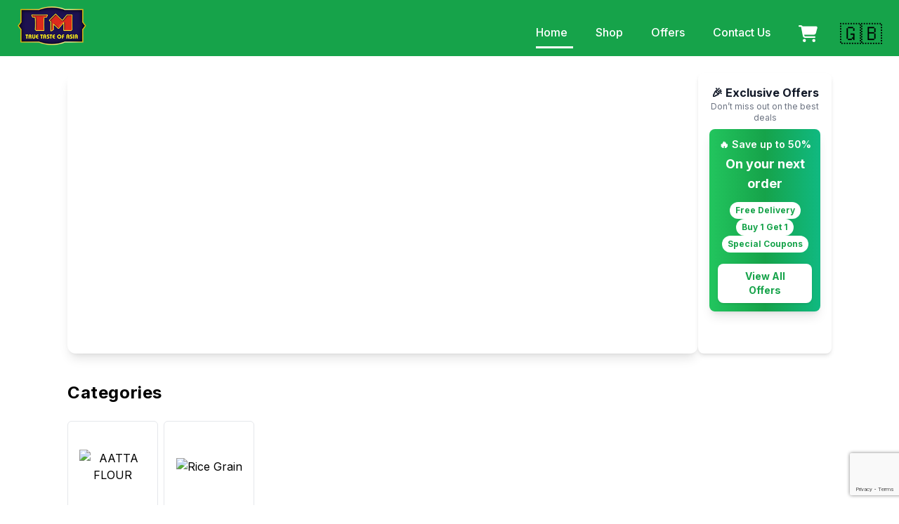

--- FILE ---
content_type: text/html; charset=utf-8
request_url: https://www.google.com/recaptcha/api2/anchor?ar=1&k=6Ldn41EqAAAAAF1UdwMfwpO7egTfVf2AYf1_W_uh&co=aHR0cHM6Ly93d3cudGFuZG9vcmkubHU6NDQz&hl=en&v=PoyoqOPhxBO7pBk68S4YbpHZ&size=invisible&anchor-ms=20000&execute-ms=30000&cb=xt6miv30po4e
body_size: 48822
content:
<!DOCTYPE HTML><html dir="ltr" lang="en"><head><meta http-equiv="Content-Type" content="text/html; charset=UTF-8">
<meta http-equiv="X-UA-Compatible" content="IE=edge">
<title>reCAPTCHA</title>
<style type="text/css">
/* cyrillic-ext */
@font-face {
  font-family: 'Roboto';
  font-style: normal;
  font-weight: 400;
  font-stretch: 100%;
  src: url(//fonts.gstatic.com/s/roboto/v48/KFO7CnqEu92Fr1ME7kSn66aGLdTylUAMa3GUBHMdazTgWw.woff2) format('woff2');
  unicode-range: U+0460-052F, U+1C80-1C8A, U+20B4, U+2DE0-2DFF, U+A640-A69F, U+FE2E-FE2F;
}
/* cyrillic */
@font-face {
  font-family: 'Roboto';
  font-style: normal;
  font-weight: 400;
  font-stretch: 100%;
  src: url(//fonts.gstatic.com/s/roboto/v48/KFO7CnqEu92Fr1ME7kSn66aGLdTylUAMa3iUBHMdazTgWw.woff2) format('woff2');
  unicode-range: U+0301, U+0400-045F, U+0490-0491, U+04B0-04B1, U+2116;
}
/* greek-ext */
@font-face {
  font-family: 'Roboto';
  font-style: normal;
  font-weight: 400;
  font-stretch: 100%;
  src: url(//fonts.gstatic.com/s/roboto/v48/KFO7CnqEu92Fr1ME7kSn66aGLdTylUAMa3CUBHMdazTgWw.woff2) format('woff2');
  unicode-range: U+1F00-1FFF;
}
/* greek */
@font-face {
  font-family: 'Roboto';
  font-style: normal;
  font-weight: 400;
  font-stretch: 100%;
  src: url(//fonts.gstatic.com/s/roboto/v48/KFO7CnqEu92Fr1ME7kSn66aGLdTylUAMa3-UBHMdazTgWw.woff2) format('woff2');
  unicode-range: U+0370-0377, U+037A-037F, U+0384-038A, U+038C, U+038E-03A1, U+03A3-03FF;
}
/* math */
@font-face {
  font-family: 'Roboto';
  font-style: normal;
  font-weight: 400;
  font-stretch: 100%;
  src: url(//fonts.gstatic.com/s/roboto/v48/KFO7CnqEu92Fr1ME7kSn66aGLdTylUAMawCUBHMdazTgWw.woff2) format('woff2');
  unicode-range: U+0302-0303, U+0305, U+0307-0308, U+0310, U+0312, U+0315, U+031A, U+0326-0327, U+032C, U+032F-0330, U+0332-0333, U+0338, U+033A, U+0346, U+034D, U+0391-03A1, U+03A3-03A9, U+03B1-03C9, U+03D1, U+03D5-03D6, U+03F0-03F1, U+03F4-03F5, U+2016-2017, U+2034-2038, U+203C, U+2040, U+2043, U+2047, U+2050, U+2057, U+205F, U+2070-2071, U+2074-208E, U+2090-209C, U+20D0-20DC, U+20E1, U+20E5-20EF, U+2100-2112, U+2114-2115, U+2117-2121, U+2123-214F, U+2190, U+2192, U+2194-21AE, U+21B0-21E5, U+21F1-21F2, U+21F4-2211, U+2213-2214, U+2216-22FF, U+2308-230B, U+2310, U+2319, U+231C-2321, U+2336-237A, U+237C, U+2395, U+239B-23B7, U+23D0, U+23DC-23E1, U+2474-2475, U+25AF, U+25B3, U+25B7, U+25BD, U+25C1, U+25CA, U+25CC, U+25FB, U+266D-266F, U+27C0-27FF, U+2900-2AFF, U+2B0E-2B11, U+2B30-2B4C, U+2BFE, U+3030, U+FF5B, U+FF5D, U+1D400-1D7FF, U+1EE00-1EEFF;
}
/* symbols */
@font-face {
  font-family: 'Roboto';
  font-style: normal;
  font-weight: 400;
  font-stretch: 100%;
  src: url(//fonts.gstatic.com/s/roboto/v48/KFO7CnqEu92Fr1ME7kSn66aGLdTylUAMaxKUBHMdazTgWw.woff2) format('woff2');
  unicode-range: U+0001-000C, U+000E-001F, U+007F-009F, U+20DD-20E0, U+20E2-20E4, U+2150-218F, U+2190, U+2192, U+2194-2199, U+21AF, U+21E6-21F0, U+21F3, U+2218-2219, U+2299, U+22C4-22C6, U+2300-243F, U+2440-244A, U+2460-24FF, U+25A0-27BF, U+2800-28FF, U+2921-2922, U+2981, U+29BF, U+29EB, U+2B00-2BFF, U+4DC0-4DFF, U+FFF9-FFFB, U+10140-1018E, U+10190-1019C, U+101A0, U+101D0-101FD, U+102E0-102FB, U+10E60-10E7E, U+1D2C0-1D2D3, U+1D2E0-1D37F, U+1F000-1F0FF, U+1F100-1F1AD, U+1F1E6-1F1FF, U+1F30D-1F30F, U+1F315, U+1F31C, U+1F31E, U+1F320-1F32C, U+1F336, U+1F378, U+1F37D, U+1F382, U+1F393-1F39F, U+1F3A7-1F3A8, U+1F3AC-1F3AF, U+1F3C2, U+1F3C4-1F3C6, U+1F3CA-1F3CE, U+1F3D4-1F3E0, U+1F3ED, U+1F3F1-1F3F3, U+1F3F5-1F3F7, U+1F408, U+1F415, U+1F41F, U+1F426, U+1F43F, U+1F441-1F442, U+1F444, U+1F446-1F449, U+1F44C-1F44E, U+1F453, U+1F46A, U+1F47D, U+1F4A3, U+1F4B0, U+1F4B3, U+1F4B9, U+1F4BB, U+1F4BF, U+1F4C8-1F4CB, U+1F4D6, U+1F4DA, U+1F4DF, U+1F4E3-1F4E6, U+1F4EA-1F4ED, U+1F4F7, U+1F4F9-1F4FB, U+1F4FD-1F4FE, U+1F503, U+1F507-1F50B, U+1F50D, U+1F512-1F513, U+1F53E-1F54A, U+1F54F-1F5FA, U+1F610, U+1F650-1F67F, U+1F687, U+1F68D, U+1F691, U+1F694, U+1F698, U+1F6AD, U+1F6B2, U+1F6B9-1F6BA, U+1F6BC, U+1F6C6-1F6CF, U+1F6D3-1F6D7, U+1F6E0-1F6EA, U+1F6F0-1F6F3, U+1F6F7-1F6FC, U+1F700-1F7FF, U+1F800-1F80B, U+1F810-1F847, U+1F850-1F859, U+1F860-1F887, U+1F890-1F8AD, U+1F8B0-1F8BB, U+1F8C0-1F8C1, U+1F900-1F90B, U+1F93B, U+1F946, U+1F984, U+1F996, U+1F9E9, U+1FA00-1FA6F, U+1FA70-1FA7C, U+1FA80-1FA89, U+1FA8F-1FAC6, U+1FACE-1FADC, U+1FADF-1FAE9, U+1FAF0-1FAF8, U+1FB00-1FBFF;
}
/* vietnamese */
@font-face {
  font-family: 'Roboto';
  font-style: normal;
  font-weight: 400;
  font-stretch: 100%;
  src: url(//fonts.gstatic.com/s/roboto/v48/KFO7CnqEu92Fr1ME7kSn66aGLdTylUAMa3OUBHMdazTgWw.woff2) format('woff2');
  unicode-range: U+0102-0103, U+0110-0111, U+0128-0129, U+0168-0169, U+01A0-01A1, U+01AF-01B0, U+0300-0301, U+0303-0304, U+0308-0309, U+0323, U+0329, U+1EA0-1EF9, U+20AB;
}
/* latin-ext */
@font-face {
  font-family: 'Roboto';
  font-style: normal;
  font-weight: 400;
  font-stretch: 100%;
  src: url(//fonts.gstatic.com/s/roboto/v48/KFO7CnqEu92Fr1ME7kSn66aGLdTylUAMa3KUBHMdazTgWw.woff2) format('woff2');
  unicode-range: U+0100-02BA, U+02BD-02C5, U+02C7-02CC, U+02CE-02D7, U+02DD-02FF, U+0304, U+0308, U+0329, U+1D00-1DBF, U+1E00-1E9F, U+1EF2-1EFF, U+2020, U+20A0-20AB, U+20AD-20C0, U+2113, U+2C60-2C7F, U+A720-A7FF;
}
/* latin */
@font-face {
  font-family: 'Roboto';
  font-style: normal;
  font-weight: 400;
  font-stretch: 100%;
  src: url(//fonts.gstatic.com/s/roboto/v48/KFO7CnqEu92Fr1ME7kSn66aGLdTylUAMa3yUBHMdazQ.woff2) format('woff2');
  unicode-range: U+0000-00FF, U+0131, U+0152-0153, U+02BB-02BC, U+02C6, U+02DA, U+02DC, U+0304, U+0308, U+0329, U+2000-206F, U+20AC, U+2122, U+2191, U+2193, U+2212, U+2215, U+FEFF, U+FFFD;
}
/* cyrillic-ext */
@font-face {
  font-family: 'Roboto';
  font-style: normal;
  font-weight: 500;
  font-stretch: 100%;
  src: url(//fonts.gstatic.com/s/roboto/v48/KFO7CnqEu92Fr1ME7kSn66aGLdTylUAMa3GUBHMdazTgWw.woff2) format('woff2');
  unicode-range: U+0460-052F, U+1C80-1C8A, U+20B4, U+2DE0-2DFF, U+A640-A69F, U+FE2E-FE2F;
}
/* cyrillic */
@font-face {
  font-family: 'Roboto';
  font-style: normal;
  font-weight: 500;
  font-stretch: 100%;
  src: url(//fonts.gstatic.com/s/roboto/v48/KFO7CnqEu92Fr1ME7kSn66aGLdTylUAMa3iUBHMdazTgWw.woff2) format('woff2');
  unicode-range: U+0301, U+0400-045F, U+0490-0491, U+04B0-04B1, U+2116;
}
/* greek-ext */
@font-face {
  font-family: 'Roboto';
  font-style: normal;
  font-weight: 500;
  font-stretch: 100%;
  src: url(//fonts.gstatic.com/s/roboto/v48/KFO7CnqEu92Fr1ME7kSn66aGLdTylUAMa3CUBHMdazTgWw.woff2) format('woff2');
  unicode-range: U+1F00-1FFF;
}
/* greek */
@font-face {
  font-family: 'Roboto';
  font-style: normal;
  font-weight: 500;
  font-stretch: 100%;
  src: url(//fonts.gstatic.com/s/roboto/v48/KFO7CnqEu92Fr1ME7kSn66aGLdTylUAMa3-UBHMdazTgWw.woff2) format('woff2');
  unicode-range: U+0370-0377, U+037A-037F, U+0384-038A, U+038C, U+038E-03A1, U+03A3-03FF;
}
/* math */
@font-face {
  font-family: 'Roboto';
  font-style: normal;
  font-weight: 500;
  font-stretch: 100%;
  src: url(//fonts.gstatic.com/s/roboto/v48/KFO7CnqEu92Fr1ME7kSn66aGLdTylUAMawCUBHMdazTgWw.woff2) format('woff2');
  unicode-range: U+0302-0303, U+0305, U+0307-0308, U+0310, U+0312, U+0315, U+031A, U+0326-0327, U+032C, U+032F-0330, U+0332-0333, U+0338, U+033A, U+0346, U+034D, U+0391-03A1, U+03A3-03A9, U+03B1-03C9, U+03D1, U+03D5-03D6, U+03F0-03F1, U+03F4-03F5, U+2016-2017, U+2034-2038, U+203C, U+2040, U+2043, U+2047, U+2050, U+2057, U+205F, U+2070-2071, U+2074-208E, U+2090-209C, U+20D0-20DC, U+20E1, U+20E5-20EF, U+2100-2112, U+2114-2115, U+2117-2121, U+2123-214F, U+2190, U+2192, U+2194-21AE, U+21B0-21E5, U+21F1-21F2, U+21F4-2211, U+2213-2214, U+2216-22FF, U+2308-230B, U+2310, U+2319, U+231C-2321, U+2336-237A, U+237C, U+2395, U+239B-23B7, U+23D0, U+23DC-23E1, U+2474-2475, U+25AF, U+25B3, U+25B7, U+25BD, U+25C1, U+25CA, U+25CC, U+25FB, U+266D-266F, U+27C0-27FF, U+2900-2AFF, U+2B0E-2B11, U+2B30-2B4C, U+2BFE, U+3030, U+FF5B, U+FF5D, U+1D400-1D7FF, U+1EE00-1EEFF;
}
/* symbols */
@font-face {
  font-family: 'Roboto';
  font-style: normal;
  font-weight: 500;
  font-stretch: 100%;
  src: url(//fonts.gstatic.com/s/roboto/v48/KFO7CnqEu92Fr1ME7kSn66aGLdTylUAMaxKUBHMdazTgWw.woff2) format('woff2');
  unicode-range: U+0001-000C, U+000E-001F, U+007F-009F, U+20DD-20E0, U+20E2-20E4, U+2150-218F, U+2190, U+2192, U+2194-2199, U+21AF, U+21E6-21F0, U+21F3, U+2218-2219, U+2299, U+22C4-22C6, U+2300-243F, U+2440-244A, U+2460-24FF, U+25A0-27BF, U+2800-28FF, U+2921-2922, U+2981, U+29BF, U+29EB, U+2B00-2BFF, U+4DC0-4DFF, U+FFF9-FFFB, U+10140-1018E, U+10190-1019C, U+101A0, U+101D0-101FD, U+102E0-102FB, U+10E60-10E7E, U+1D2C0-1D2D3, U+1D2E0-1D37F, U+1F000-1F0FF, U+1F100-1F1AD, U+1F1E6-1F1FF, U+1F30D-1F30F, U+1F315, U+1F31C, U+1F31E, U+1F320-1F32C, U+1F336, U+1F378, U+1F37D, U+1F382, U+1F393-1F39F, U+1F3A7-1F3A8, U+1F3AC-1F3AF, U+1F3C2, U+1F3C4-1F3C6, U+1F3CA-1F3CE, U+1F3D4-1F3E0, U+1F3ED, U+1F3F1-1F3F3, U+1F3F5-1F3F7, U+1F408, U+1F415, U+1F41F, U+1F426, U+1F43F, U+1F441-1F442, U+1F444, U+1F446-1F449, U+1F44C-1F44E, U+1F453, U+1F46A, U+1F47D, U+1F4A3, U+1F4B0, U+1F4B3, U+1F4B9, U+1F4BB, U+1F4BF, U+1F4C8-1F4CB, U+1F4D6, U+1F4DA, U+1F4DF, U+1F4E3-1F4E6, U+1F4EA-1F4ED, U+1F4F7, U+1F4F9-1F4FB, U+1F4FD-1F4FE, U+1F503, U+1F507-1F50B, U+1F50D, U+1F512-1F513, U+1F53E-1F54A, U+1F54F-1F5FA, U+1F610, U+1F650-1F67F, U+1F687, U+1F68D, U+1F691, U+1F694, U+1F698, U+1F6AD, U+1F6B2, U+1F6B9-1F6BA, U+1F6BC, U+1F6C6-1F6CF, U+1F6D3-1F6D7, U+1F6E0-1F6EA, U+1F6F0-1F6F3, U+1F6F7-1F6FC, U+1F700-1F7FF, U+1F800-1F80B, U+1F810-1F847, U+1F850-1F859, U+1F860-1F887, U+1F890-1F8AD, U+1F8B0-1F8BB, U+1F8C0-1F8C1, U+1F900-1F90B, U+1F93B, U+1F946, U+1F984, U+1F996, U+1F9E9, U+1FA00-1FA6F, U+1FA70-1FA7C, U+1FA80-1FA89, U+1FA8F-1FAC6, U+1FACE-1FADC, U+1FADF-1FAE9, U+1FAF0-1FAF8, U+1FB00-1FBFF;
}
/* vietnamese */
@font-face {
  font-family: 'Roboto';
  font-style: normal;
  font-weight: 500;
  font-stretch: 100%;
  src: url(//fonts.gstatic.com/s/roboto/v48/KFO7CnqEu92Fr1ME7kSn66aGLdTylUAMa3OUBHMdazTgWw.woff2) format('woff2');
  unicode-range: U+0102-0103, U+0110-0111, U+0128-0129, U+0168-0169, U+01A0-01A1, U+01AF-01B0, U+0300-0301, U+0303-0304, U+0308-0309, U+0323, U+0329, U+1EA0-1EF9, U+20AB;
}
/* latin-ext */
@font-face {
  font-family: 'Roboto';
  font-style: normal;
  font-weight: 500;
  font-stretch: 100%;
  src: url(//fonts.gstatic.com/s/roboto/v48/KFO7CnqEu92Fr1ME7kSn66aGLdTylUAMa3KUBHMdazTgWw.woff2) format('woff2');
  unicode-range: U+0100-02BA, U+02BD-02C5, U+02C7-02CC, U+02CE-02D7, U+02DD-02FF, U+0304, U+0308, U+0329, U+1D00-1DBF, U+1E00-1E9F, U+1EF2-1EFF, U+2020, U+20A0-20AB, U+20AD-20C0, U+2113, U+2C60-2C7F, U+A720-A7FF;
}
/* latin */
@font-face {
  font-family: 'Roboto';
  font-style: normal;
  font-weight: 500;
  font-stretch: 100%;
  src: url(//fonts.gstatic.com/s/roboto/v48/KFO7CnqEu92Fr1ME7kSn66aGLdTylUAMa3yUBHMdazQ.woff2) format('woff2');
  unicode-range: U+0000-00FF, U+0131, U+0152-0153, U+02BB-02BC, U+02C6, U+02DA, U+02DC, U+0304, U+0308, U+0329, U+2000-206F, U+20AC, U+2122, U+2191, U+2193, U+2212, U+2215, U+FEFF, U+FFFD;
}
/* cyrillic-ext */
@font-face {
  font-family: 'Roboto';
  font-style: normal;
  font-weight: 900;
  font-stretch: 100%;
  src: url(//fonts.gstatic.com/s/roboto/v48/KFO7CnqEu92Fr1ME7kSn66aGLdTylUAMa3GUBHMdazTgWw.woff2) format('woff2');
  unicode-range: U+0460-052F, U+1C80-1C8A, U+20B4, U+2DE0-2DFF, U+A640-A69F, U+FE2E-FE2F;
}
/* cyrillic */
@font-face {
  font-family: 'Roboto';
  font-style: normal;
  font-weight: 900;
  font-stretch: 100%;
  src: url(//fonts.gstatic.com/s/roboto/v48/KFO7CnqEu92Fr1ME7kSn66aGLdTylUAMa3iUBHMdazTgWw.woff2) format('woff2');
  unicode-range: U+0301, U+0400-045F, U+0490-0491, U+04B0-04B1, U+2116;
}
/* greek-ext */
@font-face {
  font-family: 'Roboto';
  font-style: normal;
  font-weight: 900;
  font-stretch: 100%;
  src: url(//fonts.gstatic.com/s/roboto/v48/KFO7CnqEu92Fr1ME7kSn66aGLdTylUAMa3CUBHMdazTgWw.woff2) format('woff2');
  unicode-range: U+1F00-1FFF;
}
/* greek */
@font-face {
  font-family: 'Roboto';
  font-style: normal;
  font-weight: 900;
  font-stretch: 100%;
  src: url(//fonts.gstatic.com/s/roboto/v48/KFO7CnqEu92Fr1ME7kSn66aGLdTylUAMa3-UBHMdazTgWw.woff2) format('woff2');
  unicode-range: U+0370-0377, U+037A-037F, U+0384-038A, U+038C, U+038E-03A1, U+03A3-03FF;
}
/* math */
@font-face {
  font-family: 'Roboto';
  font-style: normal;
  font-weight: 900;
  font-stretch: 100%;
  src: url(//fonts.gstatic.com/s/roboto/v48/KFO7CnqEu92Fr1ME7kSn66aGLdTylUAMawCUBHMdazTgWw.woff2) format('woff2');
  unicode-range: U+0302-0303, U+0305, U+0307-0308, U+0310, U+0312, U+0315, U+031A, U+0326-0327, U+032C, U+032F-0330, U+0332-0333, U+0338, U+033A, U+0346, U+034D, U+0391-03A1, U+03A3-03A9, U+03B1-03C9, U+03D1, U+03D5-03D6, U+03F0-03F1, U+03F4-03F5, U+2016-2017, U+2034-2038, U+203C, U+2040, U+2043, U+2047, U+2050, U+2057, U+205F, U+2070-2071, U+2074-208E, U+2090-209C, U+20D0-20DC, U+20E1, U+20E5-20EF, U+2100-2112, U+2114-2115, U+2117-2121, U+2123-214F, U+2190, U+2192, U+2194-21AE, U+21B0-21E5, U+21F1-21F2, U+21F4-2211, U+2213-2214, U+2216-22FF, U+2308-230B, U+2310, U+2319, U+231C-2321, U+2336-237A, U+237C, U+2395, U+239B-23B7, U+23D0, U+23DC-23E1, U+2474-2475, U+25AF, U+25B3, U+25B7, U+25BD, U+25C1, U+25CA, U+25CC, U+25FB, U+266D-266F, U+27C0-27FF, U+2900-2AFF, U+2B0E-2B11, U+2B30-2B4C, U+2BFE, U+3030, U+FF5B, U+FF5D, U+1D400-1D7FF, U+1EE00-1EEFF;
}
/* symbols */
@font-face {
  font-family: 'Roboto';
  font-style: normal;
  font-weight: 900;
  font-stretch: 100%;
  src: url(//fonts.gstatic.com/s/roboto/v48/KFO7CnqEu92Fr1ME7kSn66aGLdTylUAMaxKUBHMdazTgWw.woff2) format('woff2');
  unicode-range: U+0001-000C, U+000E-001F, U+007F-009F, U+20DD-20E0, U+20E2-20E4, U+2150-218F, U+2190, U+2192, U+2194-2199, U+21AF, U+21E6-21F0, U+21F3, U+2218-2219, U+2299, U+22C4-22C6, U+2300-243F, U+2440-244A, U+2460-24FF, U+25A0-27BF, U+2800-28FF, U+2921-2922, U+2981, U+29BF, U+29EB, U+2B00-2BFF, U+4DC0-4DFF, U+FFF9-FFFB, U+10140-1018E, U+10190-1019C, U+101A0, U+101D0-101FD, U+102E0-102FB, U+10E60-10E7E, U+1D2C0-1D2D3, U+1D2E0-1D37F, U+1F000-1F0FF, U+1F100-1F1AD, U+1F1E6-1F1FF, U+1F30D-1F30F, U+1F315, U+1F31C, U+1F31E, U+1F320-1F32C, U+1F336, U+1F378, U+1F37D, U+1F382, U+1F393-1F39F, U+1F3A7-1F3A8, U+1F3AC-1F3AF, U+1F3C2, U+1F3C4-1F3C6, U+1F3CA-1F3CE, U+1F3D4-1F3E0, U+1F3ED, U+1F3F1-1F3F3, U+1F3F5-1F3F7, U+1F408, U+1F415, U+1F41F, U+1F426, U+1F43F, U+1F441-1F442, U+1F444, U+1F446-1F449, U+1F44C-1F44E, U+1F453, U+1F46A, U+1F47D, U+1F4A3, U+1F4B0, U+1F4B3, U+1F4B9, U+1F4BB, U+1F4BF, U+1F4C8-1F4CB, U+1F4D6, U+1F4DA, U+1F4DF, U+1F4E3-1F4E6, U+1F4EA-1F4ED, U+1F4F7, U+1F4F9-1F4FB, U+1F4FD-1F4FE, U+1F503, U+1F507-1F50B, U+1F50D, U+1F512-1F513, U+1F53E-1F54A, U+1F54F-1F5FA, U+1F610, U+1F650-1F67F, U+1F687, U+1F68D, U+1F691, U+1F694, U+1F698, U+1F6AD, U+1F6B2, U+1F6B9-1F6BA, U+1F6BC, U+1F6C6-1F6CF, U+1F6D3-1F6D7, U+1F6E0-1F6EA, U+1F6F0-1F6F3, U+1F6F7-1F6FC, U+1F700-1F7FF, U+1F800-1F80B, U+1F810-1F847, U+1F850-1F859, U+1F860-1F887, U+1F890-1F8AD, U+1F8B0-1F8BB, U+1F8C0-1F8C1, U+1F900-1F90B, U+1F93B, U+1F946, U+1F984, U+1F996, U+1F9E9, U+1FA00-1FA6F, U+1FA70-1FA7C, U+1FA80-1FA89, U+1FA8F-1FAC6, U+1FACE-1FADC, U+1FADF-1FAE9, U+1FAF0-1FAF8, U+1FB00-1FBFF;
}
/* vietnamese */
@font-face {
  font-family: 'Roboto';
  font-style: normal;
  font-weight: 900;
  font-stretch: 100%;
  src: url(//fonts.gstatic.com/s/roboto/v48/KFO7CnqEu92Fr1ME7kSn66aGLdTylUAMa3OUBHMdazTgWw.woff2) format('woff2');
  unicode-range: U+0102-0103, U+0110-0111, U+0128-0129, U+0168-0169, U+01A0-01A1, U+01AF-01B0, U+0300-0301, U+0303-0304, U+0308-0309, U+0323, U+0329, U+1EA0-1EF9, U+20AB;
}
/* latin-ext */
@font-face {
  font-family: 'Roboto';
  font-style: normal;
  font-weight: 900;
  font-stretch: 100%;
  src: url(//fonts.gstatic.com/s/roboto/v48/KFO7CnqEu92Fr1ME7kSn66aGLdTylUAMa3KUBHMdazTgWw.woff2) format('woff2');
  unicode-range: U+0100-02BA, U+02BD-02C5, U+02C7-02CC, U+02CE-02D7, U+02DD-02FF, U+0304, U+0308, U+0329, U+1D00-1DBF, U+1E00-1E9F, U+1EF2-1EFF, U+2020, U+20A0-20AB, U+20AD-20C0, U+2113, U+2C60-2C7F, U+A720-A7FF;
}
/* latin */
@font-face {
  font-family: 'Roboto';
  font-style: normal;
  font-weight: 900;
  font-stretch: 100%;
  src: url(//fonts.gstatic.com/s/roboto/v48/KFO7CnqEu92Fr1ME7kSn66aGLdTylUAMa3yUBHMdazQ.woff2) format('woff2');
  unicode-range: U+0000-00FF, U+0131, U+0152-0153, U+02BB-02BC, U+02C6, U+02DA, U+02DC, U+0304, U+0308, U+0329, U+2000-206F, U+20AC, U+2122, U+2191, U+2193, U+2212, U+2215, U+FEFF, U+FFFD;
}

</style>
<link rel="stylesheet" type="text/css" href="https://www.gstatic.com/recaptcha/releases/PoyoqOPhxBO7pBk68S4YbpHZ/styles__ltr.css">
<script nonce="XBp9bAC5d2iJxa9z0WRvWw" type="text/javascript">window['__recaptcha_api'] = 'https://www.google.com/recaptcha/api2/';</script>
<script type="text/javascript" src="https://www.gstatic.com/recaptcha/releases/PoyoqOPhxBO7pBk68S4YbpHZ/recaptcha__en.js" nonce="XBp9bAC5d2iJxa9z0WRvWw">
      
    </script></head>
<body><div id="rc-anchor-alert" class="rc-anchor-alert"></div>
<input type="hidden" id="recaptcha-token" value="[base64]">
<script type="text/javascript" nonce="XBp9bAC5d2iJxa9z0WRvWw">
      recaptcha.anchor.Main.init("[\x22ainput\x22,[\x22bgdata\x22,\x22\x22,\[base64]/[base64]/[base64]/[base64]/[base64]/UltsKytdPUU6KEU8MjA0OD9SW2wrK109RT4+NnwxOTI6KChFJjY0NTEyKT09NTUyOTYmJk0rMTxjLmxlbmd0aCYmKGMuY2hhckNvZGVBdChNKzEpJjY0NTEyKT09NTYzMjA/[base64]/[base64]/[base64]/[base64]/[base64]/[base64]/[base64]\x22,\[base64]\\u003d\\u003d\x22,\x22w4hYwpIiw6ErwrDDiA7DjCfDjMOTwozCpWo2wr7DuMOwHH5/woXDs17ClyfDuXXDrGB+wo0Ww7s0w4kxHAJSBXJ0IMOuCsOgwq0Ww43CoWhzJgExw4fCusOeDsOHVn4+wrjDvcK7w7fDhsO9wqUAw7zDncOLDcKkw6jCisOadgEYw67ClGLClBfCvUHCtgPCqnvCoVgbUWgKwpBJwq/Dr1JqwprCjcOowpTDlMOqwqcTwoE0BMOpwq93N1AXw5JiNMOmwp18w5snLmAGw7Y9ZQXCh8OfJyhwwonDoCLDnsKMwpHCqMKMwprDm8KuIMKHRcKZwo8fNhd8FDzCn8KzZMOLT8KiB8Kwwr/DvBrCmivDtnpCYm5yAMK4aSvCswLDtVLDh8OVDcONMMO9wo44S17DssOAw5jDqcK6FcKrwrZnw6LDg0jCgihCOE9uwqjDosO9w6PCmsKLwosCw4dgN8KHBlfCtsKew7o6wpbCu3bCiX8Ww5PDkk1/ZsKww7/ClV9Dwr07IMKjw6ttPCN6eAdOXsKqfXE6VsOpwpAHXmttw6FEwrLDsMKbVsOqw4DDmDPDhsKVLMKJwrEbUMKdw55Lwp01ZcOJV8OZUW/ClmjDilXCm8K/[base64]/Ch8OywqknwpHDvDorw6RZHMOrVMO6wr9Qw6bDu8KCwpjCnGdCOQPDnVBtPsODw4/DvWspKcO8GcK4wrPCn2tTHxvDhsKBKzrCjwENMcOMw67Dr8KAY3HDmX3CkcKFN8OtDW/DvMObP8O3wojDohRxwqDCvcOKWcKOf8OHwq3ClDRfYB3DjQ3CiTlrw6s4w5fCpMKkOMKPe8KSwotaOmBEwq/CtMKqw5rCvsO7wqEdIgRIJ8OLN8OiwrZ5bwN1wr9nw7PDu8OEw44+wrrDqBduwrTCiVsbw7jDucOXCUvDgcOuwpJCw5XDoTzCsWrDicKVw75Zwo3CgnnDucOsw5gvUcOQW37DisKLw5F/[base64]/[base64]/CgXnCtsOpwo/Dk0/DpU7CsSbDrMKFZkTDkwTCpznCoTZJwotawrdywpbDnDUzwrfCv3sKw4zCoSLCu0bCrCzDjMKqwpMew47DlMKlLE/CvmrDlzNVDGXDv8O5wq3Ch8K6IMK1w4EPwq7ClhUBw6fClkEMfMKCw4/CrMK1GsKEwoM2w4bDgcOXcMKtwoXClAfDiMO6F0BsMxd9wp3CozHCncKwwrltw6HClsKmwovCpsKAw70dEnEVwrowwpBLDT8MZMKCCmvCjRR3V8KBwpAhw5xjwrPCpyrCm8KUBXLDssKnwoVgw4AEJsOxwo/CiUhsW8KkwppzWk/CtCRdw6nDghfDlsKtPMKPL8KqO8Otw7AlwpjDpcKyEMOmwrnChMO/SlccwrAdwo7DtMO1YMOxwotJwqLDosKswrw/QXHCusKyVcOKRcOYWmtAw6VZdW4TwpXDmcK6woR0R8K8BMOtK8KowqbDpnTCkSVLw5LDrsOqwo/[base64]/[base64]/[base64]/Ck0w8VEYbNzUmw5xbBENkfMOdE1ZBGTvCjMKbF8KgwqbDk8Okw7LDmCAYFcKLw4HDrBtHYMOPw7sFSlHCqAonfEUewqrDpsOXwpLCglfDmT4ZB8KpXk4/wpnDrF5uwr/DuhvCnUhuwpbCjiodB2fCoktAwpjDoEPCusKNwoANcMKawrdHJC7DuRfDi3pzC8Kfw742XMOXByAXPBNrAhDCrklFOsKrAMObwrMQc3hXwoN4wrrDpmBgPsKTQsK6RGzDpgl/IcOsw4XCncK9KcO/w45Xw5jDgRs4KlM4M8OVLE/[base64]/Do8OeA8KOwqYmw5kpw4XCoMKuQwkQMQ7DuG0Ew5DDtR9Zw5bDusOSTcOtDxrDrcKLPFzDs0gYVGrDs8Kzw7wfZ8OZwoU6wqdDwqB2w6TDgcKAY8OIwp8Hw6QmZsOMIsKOw4bDgsKsAER/w7rCpywXXk5lTcKWYh1uwqLDrnrCqQVHZMOResO7Tn/Ck23Dt8OUw4vCnsOHw5kuPn/CtgRewrA9TQ0pOsKJIG9QFV/CtBl9YWl/VzpNfUsiGwvDtjopBcKowqR2w5nCvsOXIMKtw6M7w4wgcXTCssOjwoZcNyTCkhswwpPDj8KRLcOXw5d9TsKWw4rDpsOww6TCgjXCvMKlwpsOUA7Cn8KwQMKeWMKqRVUUHzNWXi3CpMKswrbCljrDkMOww6RHfcK+wppsLMKdaMOqCMO6LlzDqw/[base64]/LMOAYXlQCMKwbDUiBFBpTsKRSFLCvh7Dmh5TIAPCtEI9w69Kw4oAwonCqMKVwqrDvMK/JMK6bU3Crk3CqxY5J8KAD8KmTSEWw7/[base64]/DilB+wr7DtcOLwqxQFVPDuMKMasKJIsOgwoNcHwzCncK3cRLDhsKqHElvHMOywp/CpjTClcOJw7HCgynDijQ2w5XDhMK2QsKaw7DChsKzw7TCp2fDng8ZEcKNFWvCoGHDmSkpAMKfMhsAw65sPmxUOcO5wprCusKmWcKOw5TDm3QrwrM+wozCqwrDl8OIwqoxwpHDqU/CkAHDinkpSsOjKkPCnCzCjjLCrcOawqIqw77CucOzMz/DjGZEwrhsDMKGNWbCtDMeaUHDucKIBH5wwqk1w5VQwo8twpRrTMKGVcOYw6Y/wpslF8KFcsOCwrk5w5TDlXFzwqZ9wp3ChMK6w5PCtjN/w4zCq8OJesKFw4PChcOTw7N+ZGw1KsO5Z8ONBSkFwqkiLcOpw7LDkzcYWhrDhsO5w7NeLMK0IQDCsMKyT15SwoQsw43DnUvCiVFRCRHDlMKFKsKcw4Y7ahUjGAEieMKTw6dRIMOzGMKvfhQew57DlMOcwqgoXkbCqxfCh8KFBjhZZsKYFl/Cp1jCsWtYCz8Rw5LCocK8w5PCv1vDv8ONwqoJJ8O7w4HCtkPClMK9RMKrw6QSNMKzwrDDjVDDlzvChMKsw63Csh/CvcOtWMK5w5nDlEoqNMOpwpBbY8KfAzFNHsKtw7QhwpR8w4/DrV0/wp7DolZEVEM+CsKBUSgCNHzDukBwWxV0HAsSIBnDoCjCtSHCqCvCnMKSHjTDpXLDpVNRw6/[base64]/CrALCpMOOwpbCtcOTw4PClHXCiMOuwofDjcKJwobCscOlJ8KlVWIBbxnChcOTw5/DszZCfDRHFMOgeRwdwp/Dkj3DosOwwq3DhcOLwqHDqDHDoyEowqbChz7DmRglwrHCqMOZccK9w5HCisOzw6sYwptCw63Cvm8bw6R6w6J6YMKKwpTDkcOHNsKYwpzCox/Cp8OnwrPCqsK1JHzCiMOQw4xAw5hcw7kWw5gAw5vDoHnCl8OAw6jCm8K6w6bDucOmw7MtwoHDoT/[base64]/DucK6egEYw7NLKQzCrcKaw4lDRMOcwpHDunVkwpt8w67DlRDDklA+w4rDnzdvGEpgXkFIVMOQwoscwqlsRsKrwpBxwrJ8ZV7Cr8KMwoMaw74hAcKow7PChRZSwpzCp1PCmH5oOmstw4EOX8O/KsKTw7M4w5oQB8K/w6jCrEHCjBHCjcO0w53Cn8O9LSbDnSvDtDkpwrFbwptHbFc+w6rCvMOeBGlbIcOXwrEva00iw54ILy/ClwVPWsOMw5Q2wp1CesK/XMKiDRYzw4fCtT57M1E1UsO0w40NUcKywovCs0c6w7zCvMOXw7wQwpZpwoHCosKCwrfCqMKfCGLDs8K7wptkwoIEwq47wqh/UcK9acKxw7w1w45BCxPCgTzCgsKlEcKjdDsLw6slYMKdejnCiAozR8O8fMKDb8KqcsOew7/[base64]/DrsO1fxvCrcOHdF4vw6PDjl7DrV/DiFAZwoUyw5oHw61uwqnCpAbCt3fDjA1UwqU+w6MRw7LDg8KVw7LCmsO/EGTDoMOxWxQww61Zw4Z2wo1VwrQ2NH15w5DDscOLwqfCvcK3woVvWnttwqhzWFLCmMOawqzCtMKkwohXw4hSL0dOLgctfFB1wpxAwovCrcOEwo/CqibDlMK3w6/DsWVhwpRCw45sw5/DuDTDhcKGw4rDocO3w67CnT0iHMK0UsOGw5R5ScOkwrPDhcO9ZcK8YMKTw7nCi3l6wqhZw6DDl8KcCMOCFmLCmsOmwpBTwqzDq8O+w5vCpnMUw6jDn8OTw4wywojCtVBqw5JVAcOSwoTCl8KbIjnDsMOuwoxEaMOxZMOdw4PDhmvDnS0wwozDsll6w6l/CsKGwr45HsKQacOjIUVgw6xEYsOhdcKvEcKlfMK1eMKgIC9BwpRqwrTCnMOZwozCk8OtXMO0bsKBU8KUwpHDnxosP8OAEMKtTMKgwqMIw5bDlCTCtgdcw4Bqc0HCnlNcdwnDsMKIwqZawq4kNsK4YMK5w6/Ds8KbBkHCscOLWMOJbigcU8Opagd/GsO9w5EPw5zDtw/[base64]/Ymw0w7/DnwzDnRrDoMOXMsOgAkHCnhg5QcKww4nDvsOWwoHCgx5DIjvDh2DCpMOmw43DljrCrjzChsKzRyDDt2/DkkPDpCHDjkTDu8KIwpswU8KUeF3Cvk13KnnCp8Ksw5QKwpoGT8OQwoVcwrLCvMO2w4wCw7LDpMKcw6/CukTCgBNowo7DhDbDtytMRR5Db34Lwr9Jb8OUwr1/[base64]/CvsOKw53CkgjDgcK/woPDr1hXdGxSI3jChmXDuMO0w7towqEZPsKzworClsOgw50+w5FOw4QXwrQhw79gE8OAW8KHN8OcDsKHw4kmAsKVacOUwr/CkjPCrsOKJVzChMOCw7hXwo1GX2kPDjLDvEAQwqHChcOCJnhrwozDgyXDuAROdMOUbRx9ZiZDM8KMPxR8FMOGdcKCd0PDnsOVanDDkMOhwoxwaE3CpsKjwrbCglzDp3nCpX1Qw6bDvsKhLMOfe8Khfl/[base64]/DmsKAw4TDjTJrwpPCnBjCgsOlMHsBw5YxF8KTwrJdU8KVYsK4W8Kkwq/CvsKmwqwtH8KOw694VxXCjgACNHPDjwxFecKZL8OtOAxvw5ZDwqjDn8OfQ8OSw5XDkMOIeMOtWsOaY8KQw6jDuG/DuBgtSDMHwpDDjcKTB8Klw7TCp8KXPFoTZQBTIsO9EGXDlMO0OWjCgmszBsKJwrjDusKGw5hkU8KdIMKqwqA7w6sORS/Cq8Orw5HDn8K5fy8gw4kmw4LDhcKZbMKjZMOsb8KGGcOLLHouw6UIVXQXVzDCiGx9w5TDtQFjwropN2VrPcOiXcOXwrR0K8OvET0lw6ggMMOxwp52VsOuwop8w68RFQLDosOKw6RdH8K3w7Z7T8OLHiPCoEXCvnTCvwXCnAjCtCV/QcOccMOnwpI+JBYcDcK7wrHChz00WMKDw5hrA8KXFsOawosIwpEIwoI9w63DgmLCnsO7QMKsHMOlFj3DssKKwrpPIX/[base64]/T1Rwb2ZCKwXDq3gDwpJcw4nDoAJfX8Ktw5nDu8OsBsKQwo0SA2lUasOnwpnCuUnDiW/Cj8K1Omdrw7kgwrJ6KsKQWi7DlcOgw7TDhnbCsn4jwpTDi2XDr3nDgxNQw6zDucOuwphbw4cTPMKgDkjCjcKFNsOTwpvDhj0+wrvCvcKXSxZBeMKwNzs2bMKfODbCgsKAwobDl2FtaCcuw7XCqMO/w6ZWwrbDuHjCpyRbw5HDulR+wpAVESMBTR/CrsKQw5HCrcOvw40wHhzCiCVKwpxoDcKJTcKwwpPClVUAcybDiH/Dumscw5Ezw7jDhip7cW5mBsKLw7Nkw5Alw7Aew6XDm2/CvyfDm8KPwo/Cqk8pbMKlw4zDilMEMcO9wpvDk8OKw73Djk3CqhJnVcOkVMKQOsKSw5/DksKCCjRPwrnCgsOBa2YxB8KQJzPCqFAGwoJvUFBmRcOsaVvDhnXCkcOtEMOUXw7Cgm0taMKrTcKPw5zCqEdmYsKIwrbDssK/w6PDtj8Bw7R9McOTwo4oAWXCogBSGnRbw6skwrExVMO8Dz94TcK6eErDimUCZMOAw413w5PCmcO4QsKCw4XDpcK6wqobGzLCvsKewrXCv2DCpFUdwo0Mw7A2w7vDgCvCk8OkBsKWw68eEsKSSsKqwrI6HMOcw6xdwqrDmMKlw6LCm37CuB5OVcOhw70UEA/[base64]/Ds13Djw1Zwrl8w4JJw4R4Z8KgwpbDnsOpL8KOwr/DgADDscKpVsOvwoHCpsO/w7jCo8KFwqB+wowpw7lbdSjClkjCgCkNd8KYD8ObecKcwrrDqSZfw6AKZxXCjQNbw4gEBSXDhsKBwqXDoMKfwo/DhQZsw7zDu8OlAsOPw41ww4Q2K8Kfw7VrNsKLw57DoB7CscK2w5TCgCEMO8KdwqgXOHLDuMKoC17DpsOPBX1fYSbDl3HCulJ2w5gFb8ODe8KQw6PCi8KCKlTDnMOlwojDm8Kww7djw7ofQsK3wpTChsK/w6PDmlbCl8K/JSRXV2nDu8O7wp9/NypOw7rDihptGsKMw7FIHcKPeGHDoirClWTCgW08CW3DusOGwpAVJcOvEjfCgsKKE3UMwp/[base64]/Dk8KcEcKRSxMZIsOjwoE/wpzDhinCkcOJUMOAUwvDocO/[base64]/w6Z6wrF7wqbCsXFBwqhpdCXDlcOhTMOYLirDnzcWDVDDgzDCncOEccKKAgYmEn7DqMOrwpfCsTvCshAKwo7DpQnCqcKVw47DlcOWBcOcw4fCtsKFTBdoGsKzw5vCpUBzw7TCvW/DhsKXEXTCsX52UVAWw4TChFTCicKgw4TDlGN6woQpw40ow7M9bWLDkQnDgMKZw7jDtMKqH8KvQ31Geh3DrMKoNUrDim4LwobCjnBtw5gqOUFnWwgMwrXCo8KAPU97wo/[base64]/CkMOtEBbDjsK8wqrCrAFJwoTCjMOoOMO5VsOxPj/CpcOzd8O4KwoEw4YTwrXCkcOIMMOAO8OwwqDCgSfCo38ow6PDujrDrjpowrrChw0Aw5R/ckc5w5Mvw6RzAG3DlzXDocK8w4rClDTCsMOgF8OhDlZjPMOWDMOawrzCtmTCgcOsEMKQHwTCjcKDwq/[base64]/[base64]/w64bXxV+AhnDviQNMsOowo56wofCmcO6wpnCiFBFLcObG8K4clBHJsOiw6gNwqrCkRJew64ywpRlwrXCsRgTDSNvAcKrwr/DtjjCkcOEwpbCjAPCgFHDomUzwp/[base64]/CvMO/wrhqw4cSwpXDgBsccSPDkcOSQMK2wqDDnsKKPcKgcMOQL1zDj8KMw7XCkjRpwobDscKbGcOvw7sJHMOTw7/Cuw5aEBs5w7MnCULDhVF+w5LCicKiwpINwrjDl8KKwrnCtsKBHELCoUXCoR/DoMKKw7QfaMK3fsKLwpd6MTzChnXClVIlwqVHOzXCmsKMw6rDnjwUXwRtwqhHwqBDw4NGIjfDsGDDgld1wopFw7tlw69Xw4zCrlvDnsKiwpvDn8KWbiIew5/DnQLDn8KNwrrCrRbDvlEOfWZIw5fDnUjDrCJ8csOzW8OXw4A2EsOpw47CqcK/[base64]/DhW9ywqDDpRUxw7pDw7jCv8OfKUvCuMO7w4cQwrfDmm1Dc03Cl3fDkcKGwqjCvsKnJ8Opw4oxAcKfw7XCl8KoGTDDlH7DrmoPw47DgxfCscKiBWtkJE/Cv8O4bcKURyzCsATCp8OpwrkrwqvCtgzDuXEpw47DoX3CtizCncOvasKhwqbDpHUuJ2HDtGEwOcOtXcKXZgZyXkLDmkhAdQfCvWQowqUowp3DtMONRsOpwpLCq8OcwpDChFRbAcKIdkvChwFgw5jCpMKeUiYLQMKlw6clwr44UnLDpcOsCcO+QWLCvB/[base64]/A8K6w48FZMOVw5TDjsKMREIfw5Z/NsOJwpdPw7ZHwqjDtzDDg2/CrcOOwpzDmcOVwpzCm3/[base64]/DoQAyJMO8XcO0wqt6w6bDsCrCrSbCo8Kiw4nCpmNeN8KnCUFtPw/DlMO5wqEvworCp8OpDQrCslYAZMOmw4JRwrkqwqA8w5DDucK6YgjDr8O5wq7DrVbDiMO+GsK1wqp2wqXDv1/CksOIMsKhQw9iJsKSwpbDnnhNQMKhVMOLwqVhccO0IUoaMMOwA8OEw47DnCEcMlosw4rDhsKzTE/[base64]/DncOUOMK7fMOUw7MqGcO7OsKNw5sUwoHCv8K7w7vDgQ3DrMO6cMKCYnVqVwTDmcOkNMOMw6/DucKSwohqw57Dhg0cKE3ClWwyW1lKFg4Cw5YXH8O8wptOLR3DijnDo8Oawo99wr9ufMKrFEHDsSsgbMKzcR1aw5/CkMOoasOQe1tHw6lYPmvClcOneR7DhRpuwrLCusKjw5M5w7vDoMODScKpdnDCumPCqMO7w53Ci0gkwobDrsO/woHDozYGwpcJw4knAsOjJsKqwozDoDZQw5cxw6nDsCktwqbDlMKERB3DnMOWJ8OJNTM8Gn/CmgFlwrrDmMOCWsOIwqfCicOLUgMCw7huwoYJVsOVJcK3NhgvCcO8TlMew54HDMOLw47CuQ8NcMKsacONNMK0w7wawqAWwqbDh8O/w7bCrjcpai/CtMKrw68uw6QwNAzDvj7CtsO9JATDo8KZwqvCh8KCw5bCsk1SVDMFw5hYwqrDtcKowooXScOHwo7Dm1x+woHCjmvDjzXDicKtw4QvwrACeGptwqBEG8KWw4M/[base64]/wrjCjsKFKcO5OFF2C8K+GkHDscOkw48UTzYaIE/DpMKPwprDm2hgwqthw6RdPSrCk8OJwo/CncK3w7gca8KswrnDqk3DlcKVAz4twpLDi2wnPcKuw4oxw7FhXMKrYFpSfRE6woRBwoTCij4nw6jCjcKBLmnDqcKaw7vDg8KBwpnClcOkw5ZnwqNQwqHDg09ewqvDjXMkw6bDi8KKwqthw5vCqT44wpzCuUrCtsKvwrYpw6YFAMO1JWlOwqbDnR/CjkvDrFPDlVDCo8KnAFlHw60uwprCiT3CtsOMw5tIwrRJJ8OtwrXDrcKEwrXCjyEvwonDhMKyEAw1w5zCvgB4M0ptw7rCrk8zMlvCkADCslvCgcO+wovDp3PDtTnCisOHPBNqw6bDo8OVwpbCgcOXIMKFwocPZh/DhCEywo7DgmsOcMOMRsKRb17DpsO3FcKgS8KVwphSwovCm3TChMK2fcOjScOkwqQjDsOmw59hwpnDp8OmSHdiX8Knw4tpUsKSKz/DicKkw61gZMOZw4bCsS/CqQQ3wqQpwqtxfsKlc8KGGS7DgnhIQcK7wpvDs8KDw63DmsKmwoHDqRPCgF7CnMKAwpXCl8Kuw5vCvxLChsKrK8KHNV/Dk8OXw7DDq8Ofw7zDnMOowp0EMMKiwrNHEFQGwo8HwpovM8K4wrPDh0nDvcKBw6jCqMKJS1dRw5AbwpnDr8OwwpAzLsOjFXDDnMKkw6HDrsOrwqTCsQ/DpRnCgsO+w4TDjsO1wqUbw7YdYcOyw4QqwrJWGMOCw7owA8OIw68YN8KHwq9Wwrthw6XCkVnDvBzCmzbCvMK+CcOHw4Bsw6vCrsOKL8OzWTYFV8OqRzpULsK5PMKrFcO6FcOMwoPDr0LDmcKJw5LCiAfDjh5xXBbCiS0ow5drw405wp/DkyPDpQ/CosKmEMOuwo9jwqPDscKzw6zDoGUaU8KwOMK5w4zCk8OXHDJCD1rCiVUuwp3DvWZQwqHCtErCsFFCw5wyO0jCvsOcwqEDw5DDhUhhG8KlAMK4H8K/UTpVF8Kze8OFw490dQbDkznDj8KgWm9lCQJUwq4RPsKSw5ZAw4XCk092w6/DmAfDpcOVw5HDvUfCjyDDiUgiwqnDpTEEfMO4G03CoAzDucKlw6IbHmhZwpQxeMO/VMKQWnwlKkTCrj3CssOZNcO6FsKKamvDksOrPsKCcR3CsAvChsOJMcOWwoLDhgEmcAoJw4HDmcKLw6LDiMOywoXCusKCSXgow6jDgyPDhcOFwrlyUHjCgsKUE2dPw6vDpMKpw6QMw4fCggs6w6s8wqFPeX3Dl1syw7bDicKqVcKnw6RaHC9EJgfDn8KOEFvCjsOvBBJ/wqPCrmJqw7TDnsOEdcOTw4XCp8OWYXs0CsK2wrk5ccKVbn8JHsOHw57Co8Kfw63Ci8KEO8KbwpcSRsKUwqnCuCzDusO2PWHDpTo/wqojwrXDqcOfwrJhelzDu8OVKk92eFJVwoTDomNcw5/Ci8Klc8ODCVhsw4k+N8K1w7HCmMOKwovCu8O7Z2l8LgBoCV0SwprDmFdEfsO4wrghwoZjasKVM8OiMsKZw5vDmMKcBcONwonClcKow6g/w4kdw5ZrfMKpUWRmwqvDjsOKw7PChMOHwovCoCnConPDrcOEwrFZwo/CoMKTVMO7wrpSe8Omw5fCnDU5BsKGwoQiw64BwoXDu8O/[base64]/[base64]/CjsKqw6hJw7fCjcKLw7xufsKUwprDu2HDsm3DlgdKNBXDtF55UXV7wrdULsO1XntadSHDvsKcw5kow4QHwovDiSzClTvDqMKCw6fCkcK3wrh0PcKtDsKuLXZJT8Kzw7fCvmQVK1nCjsOZQX7Ds8KWwqwuw4LCmzTCjW/[base64]/DocOABcKLKsKTOMKJw67DqcKTwqHCvxHCsDwEYlp9VFbDv8OUQcOnHMKGJMKkwpUnK2VQei3CnibClV4PworDvkM5JMKUwr7DjMKnwqREw7NSwqnDk8K4wrvCncO1EcKdwo/DkcONwrYGZi7CmMKzw7PCp8OHF0rDssKZwr3DusKXGyLDiDAFwpl7EsKiwp3DnwJ7w4AjWMO7ens9SkZHwpPDvGBwFsOVRsOEO0gYfGNXGsO5w6/[base64]/[base64]/[base64]/[base64]/DmsOxbcOyw7YIw7xgwrEENHtSwogZwrBYD8OCJFxAwrbDrMO6w7PDoMKbdgPDvTPDnCDDmlvCrsKFJMKDbT/DicKAI8Kgw6xwPAfDm0DDiC/CsBA7wo/CvBE5wpDCtsKMwo12wqp/DGHDqsOQwrUvHn4gVcKlwq/CjcK5e8OQOsKzw4McCMOZwpDDsMKKHUdSw5TCjn5FSTEmw4bCrsOKDcOOVhzCjHNEwrNRJGPDocOnw7drPzplKMOFwok1UsKRM8KKwr1ew4d9SwjChHAHwrvCg8KPHVh+w7YZwqcccMKfw4TDiW/[base64]/CosKOHsOLEF/[base64]/TS1xw65Be8OUTcKDwprDmVDDqsO9w77CllQhecO4NRzCpyUawrlAKmkXwpvCp0hfw5/ChsOkw6gXZsK9wq/DrcKTNMOywqLDvcO3wrHCozTCvltsGRfDtMKOKBh0w7rDpMOKwoJHw6zCicOXwojClRJrZGsIw7g9wpnCmhslw4k7w7kwwqzCksOsesKEL8OhwqzCrsOFwrDCq3A/[base64]/[base64]/[base64]/CgSjCjMOsMcOGTnzDj3lyIcOzwpUaw5vDv8OqLlhkE2FtwpZTwpgMPcKWw68cwrPDim1FwqXCjFFCwq3CrQxGZ8K6w7jDs8KDw4nDuDxxKlHCocOkSzpvUMKSDwTCuUzCkMOjfnrCgiI9PF7DnxDCk8OYwpjDu8O9NSzCuiMWwqjDmQEfw6jClMK7wqhBwoDDnTdudT/DgsOYw41YPsOPw7XDgHzCo8O+AxXCs2Erwr7CpsKBwp56wrpFIMK3M01pUcKSwoEHS8OHasOBw7nCksODw6LDrAhxOcKLSsK1XhrCuFtMwoYCwpsEX8OSwp3Cgh7CinhfY8KWYcKFwooEEVM/DBErTMKSwprCjyDDtsKPwpPCmygKJzEoTBdiw5ghw6nDq0xdwrPDjwfCrlTDh8OHXsOVE8KQwoJxYwTDqcKVKxLDuMOvwp7DiDLCtE4ewoPCoypWwp/Doh/CiMOpw41dw43DrsOfw5QbwrAOwrpww5Q3K8KsN8OZPHzDuMK4KkMRf8Kgw7s/w63DljrDoTVew5rCi8OPwpB2BcKpCXrCrcOeOcOAeXbCqVDCo8KdDDkyX2XDvcOzaRLChMOawrXCgT/CsQTCk8OAw6lzdzQyPsKed1VYw5wDwq1GfMKpw5V+eWnDm8OOw7HDtMKxXcOHw4NtaBLCqArCjMO6FMKsw7zDgsK5wr7CncO/wq/[base64]/wowrI3LCp3zCvWHDlzDDtT/Cg8ORacK0dMK/w7zDqjoUclPDusOcwoRSwrhAYwDDrCw/KVUQw69ZQAVWw5Uiw5HDgcOXwosCfcKLwr1zV0JXXVPDssKCasOAfcO7QglCwoJ6DcKybml/wqY+wow9w6XDpsOUwrEHQiPDmMKvw6TDlyNeMXV+NsKJeEnDtMKEwo17V8KVXWMOF8OneMO2wpozLFkyEsO4cW7Cti7DnMKcw6XCscOdfsOFwrYEw7/DsMOKIwnCicKETMO+UBxaSMOXJG/CsSA/w5XDpgjDulnCrz/DtBPDs24ywpPDpBjDusOaIBoZLMOIwoBvw5p+w4nDiiNmwqltHMO8aDrCu8ONLcONaT7ConXDnFYgBRQdIsO/NMOFw48Bw4BZPMK/wpbDlE8KOFDCocK1wo5ZAMOfGWXCq8OuwpbCjsK/[base64]/DojsdTmAabMKjIMOnwrIFEsO8eCjDrcKMJsO9OsOlwpUCdcOIYMKjw4RqVzbCoCbDuTNWw44me1nDoMKfU8KbwoYRf8KgS8OoKlXDqsOHdMK5wqDCp8OnCxxRwrdIw7TDqWVKw6/[base64]/Do8K3w4s1w6/DkwPDlcKbSMOvCsOrZsKmRG5Bw4tQJcODLmzDkcOLdTPCrW7DqzM2ScO8w4oTw5l5w5xJw5tIw5Zrw5BwCU0AwqIJw7ZDa0HDuMOAK8KwdsKbL8KNFMOEYGjDpCEKw5NWeRbCn8OnLmImRMKgdy/CsMKQRcO/wq/DrMKHXgrDrcKLBhvCp8K5w4rDn8ONwoJuesKYw7Y4IDbCmCrCql/CgcOIR8OuEMOGf3lewqXDkD5OwozCrQtyWcOFwpIEBHszwr/DksOkXMOqKB8CelDDlcKqw7x+w5/Dnk7CrFrClCvDgmduwo7DhcOZw5UyDMOCw6/CgcKaw40Uc8K3wpHChsKQbMKRfcOZw7xvIgl+wozDo1zDnMOCZ8O/w7FQwo5NRsKlQMOiw6xgw5ouEFLCuzMpwpPCsDwFw6YmNy/Cg8KKw7bCulvCswJASMObeT/CicORwp3Cq8OYwoPCll0ZYsK/wowvUi7CksOVwp4AMA5xwpzCkMKbEsO7w4VaNifCtsK/wr8kw6lDbsKRw53DpMOVwqDDqMOmeW7DlWRCNk3DnVV+Yhg/IMOqw4U+X8KFacKeacOlwp9bUsKYwqEpPcKrc8KnWWUlw6vCjcKGccK/[base64]/Dj8KpOcKiwp7CicOZw4Ilw79VCUrCqsK5TT1gw5fDiMKXwqrDqcKuwqJMwp7DmcOUwp4kw6bCuMODwpLCkcOIVDYrSHLDhcKSWcK0XDXDpC83MUXCi1trwpnCkCfCj8KMwrJ/wqARWm44IMOhw553XXZawqzCvjsLw4vDq8O7XxdWwpwUw73DpMOQM8OCw7fDnkpaw5zDjsKoUS/ChMKmwrHDpy8AI01Cw552BcKNVCbCiy3DgsKuCMKmDcOiwqrDpQ7Ct8O0RMKbwovDucK2OsOAw5FPw5DDkBd1c8KuwrdvGzHCmnvDgsOfwojDrcOrwqtwwqzCrwJ5GsOBwqNPwqBFwqlFw5fCuMOEGMK0wrfCsMK4YV01ayrCrU4NL8KtwqkTVWUbc2zCtV/DlsK/[base64]/CgcKgVwjDgsOYwpPChgEqwovDhsOxw5EEw7TCp8OdOcOINSNswrLCviLDhQARwq7CkiF4wo3CoMKSd1xFLsOuAEhSKFPCucKqb8K/w67DsMK/cg4OwolCXcKFcMOWIMO3K8OYCsOxw7PDvsO+DFnCgkh9w6zCj8O9d8Kpw60vwp/DnMOdNCRRTMOWwoTCtsOcV1UdUcOsw5Bywr7DrlHCpcOlwrRVUsKJZcOeBsKkwrXCpMOHd0Frw6Buw4YQwp3ChHTCncKeEcOlw77DoyUawqR8woJuw41qwrLDvX/Cv17CuzFzw6LCvsOtwq3Dl0nCtsOVwqrDp03CtSTCvCnDoMOucW3DniXDisOvw4DCm8KbPMKNZcKiAsO3HsOww5bCpcOMwovCiG4GNzYhVXNqWsKaCMO/[base64]/YcO9T2EKDj53PMKaSXwQw5TCgcOzbMKpwo5cw5Ezw7LDqMOqwq42wr/CpEjDhcOvJcKXwphieiZRJx3CmjYGDzLDkQXCtUspwqk3w4PCghQTVsKINsO+U8K4wp3DuFN7DRrCn8OQwpU4w5Z6wpTCq8K6wrdISXQ5KcO7XMKzwrhMw6JAwrAGYMO3wrpWw59Owp5Yw63DjsKQFsOlY1Bjw6DCjsORKcKsek3CjMOmwrvCscKwwqoIA8OEwo/CmTnDgMKVw5PDmsOQY8O6wpjCrMOKN8KHwpHDp8OcXMOKwrlsOMK2wrbCosO2XcO2GMO0GAHDglc3w7xVw4PCqMK+GcKhw7XDmWBfwqbCksKEwpxBRA7CisKQUcKXwqrDolnCvBszwrUXwqcew71KCTzCskIkwpnCn8KPQcK6MmjCncKywoc5w7LDrQRowrQ8EhnCoH/[base64]/ChcOOw5PDo8OvE2wdNmNew7hTwrZpw7dHw5R7UknDjkDDsCTCpnAATMOJPCg6woMJw4PDkHbCh8KpwrEiYsKGUwrDsTLCtMK/[base64]/Ds8O5wpTCk8OvUMO9ScO5w4kZNsOKLcKww4E0c0LCtDnDmcOhw5jCmX1YPMO0w7YccyQjWWZyw5PCj0bCtUc1FEbCuAPCo8KGw7PDt8OwwoHCiTdjwqnDsH/DlsK7w5jDgkYaw4VgA8KLw47CjV53wpfDqsKEwodAwr/DqF7Djn/DjjPCssKQwonDhCTDqsKEIsO1HTbDvcO8esK3E0RgaMK7TMOqw5fDlsKSL8KDwq/Dl8KIUcOFw4Ihw43DlsOPw65lEnjCicO5w5FWd8OMYW7Dn8OSJD3CgwgGZsOyIkTDtj0WBMOKEMOCasKxfXQyGzAdw6TCg0QAw5ZPBsOEw6PCq8ODw40cw6xtwo/CpMOdCMODw59DSwPDuMORJ8OYwpZMw60aw5LDjsO5woYXwo3CvcKdw6Zkw5bDqsKpwp3CpMOswqh/NGDCicOcX8Oaw6fDsVpSw7HDvQ1fwq0kwoJFccKHwqgEwq92w6nCrkpgwqnCmcOcNWfCkxYvBz8Kw4B0NsK5fTwVw4VOw4TDpsOjNMK+EcKiQjTCh8OpbHbChcOtEHg/[base64]/[base64]/[base64]/CmAtSwrHDlcKZCsKHByLCmMKdwoQcMMOTw6DDhSgvwp8bJcKWacOrw6XDuMOXNsKCw45FBMOcIcOAMm5+wqbDpQvDhBbDmxnCo2PClw5jYGoiQGNswr/DvsOywoVkEMKQZsKQw57DtXLCvMKvwo8gB8OvQFcgw7crw4pbPcOqFHRhwrcsGsK1WsO3SQHCo2V5dMOOLWbDkxp/[base64]/IcKEwpAXP8KDGXoPw4BiA8OHCyBqwq/DjGUzfENfw7/DulcrwoI9wr0ZeVIsX8Kvw6F4w4RtSsKrwoU0HsKoL8KjGxXDqMOURwxPw6TCgsOrTwIOAB/DtsOww5E7BS4ww6ITwqbDm8K6dcOhw7w2w4rDinrDhsKnwprDv8OPccOvZcOQw5LDrsKyTsK8SsKowpvDgyPDvmzCrk1dIifDocKCw63DqTTDtMO1woJAw6fCsXUYw5bDlE0/WMKdTH7DkW7DizzDmBbCvcKnwrMCX8KofcO+LsO2DsOVwoLCpMKtw758wod1wpFufFnDplXChcKQb8OBwpoow6bDhQ3DhcOOOjIVHMOtaMKpB2nChsO5GQJQKsOfwpZ/[base64]/CpcKdw5oYU8OVVDdFwpkFQlDCk8KRwopEAcO8aAwMw4nCv1I/IyleW8OjwrrDokpYw4IuZsKoEcO6wo/DmEjCjTTDhsOuesOtUhXCj8KpwpXChnUUwoF1w7ZCMcKGwohjXznChBURemURRsOewoTDtnouXAcXw7HCkMOTD8OywrnCvmTDh2rDt8O6woQMGj1zw6B/S8KjP8OFw4jDmXIpY8KcwrVVY8OMwrfDrlXDhUXCmVYmV8Ovw5c4wr0EwoxzKQDDqsODVnwpFsKRT0Azwq4LNlHCjsK2wrcmZ8OVwpgAwoTDicKTw5UTw7zDrRDCkcOvwqEHw5fDk8K0wrhCwqY9fMKBPMK/NmJIw7nDncK+w73Di3LDuxkIw5bDqjoyPMO6XR1uw7dcwpcTFk/[base64]/Cv8OVw47DqMO0w6pLOsKLwrlAIDVTwpVNw4ZcwpjDm0NUwqrCshAoPcOBw43CtcKnYg/CgcOsDMKZGsKjJ0o9aHTDscKtfcKRw5l4w4fChF4Fwp48wo7Cv8OBFT5AcjVZw6HDnVTDpFPCtGvCn8ORN8KUwrHDnnfCjsKPYwnDlgN4w48GRcK+wpXDtcOFEcO+wp/[base64]/wrpxwpTDt8OKHsO9XMOdR3RveB3DpRYDwqrCvF/Dtz8cYk0zw6NeVsKiw6p4UgfCl8OwP8K4QMOTBMOQXEN1PxjDlWTCusOAWMKDIMO8w6vCkE3Co8KFQndKIEbDnMK7VytRMEgoZMKZw7nDmEzDryPDik0Cwqsjw6bDmynCrG5gJcO0w63CrB/DvsKYbDTCkz8xwpPDpMOcw49Jw6M0R8OPwoXDkcK1Ak9WZBXCqDobwrQkwpx9PcKTw4rCrcO0w5wIw6UIdyU9b3vCiMKTDSDDncO/[base64]/[base64]\\u003d\x22],null,[\x22conf\x22,null,\x226Ldn41EqAAAAAF1UdwMfwpO7egTfVf2AYf1_W_uh\x22,0,null,null,null,1,[21,125,63,73,95,87,41,43,42,83,102,105,109,121],[1017145,130],0,null,null,null,null,0,null,0,null,700,1,null,0,\[base64]/76lBhnEnQkZnOKMAhk\\u003d\x22,0,0,null,null,1,null,0,0,null,null,null,0],\x22https://www.tandoori.lu:443\x22,null,[3,1,1],null,null,null,1,3600,[\x22https://www.google.com/intl/en/policies/privacy/\x22,\x22https://www.google.com/intl/en/policies/terms/\x22],\x22m+R5cR2tToWy2KMKlguLi+x7pf21KoN4EuWW5lGslJo\\u003d\x22,1,0,null,1,1768879481609,0,0,[248],null,[172],\x22RC-7zm-pe2I_0GBYQ\x22,null,null,null,null,null,\x220dAFcWeA6fX__u0m4WX9tg0rCc3jUuIhujHtBwlrI4aEuqU-y9FfHwEi03eEytuqIOIyjqKO0OhrrEiBG1RzApsFlTD6Jx4yU0kQ\x22,1768962281642]");
    </script></body></html>